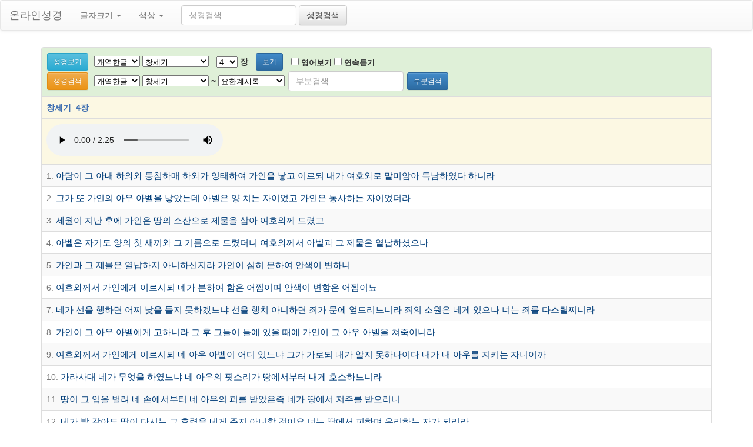

--- FILE ---
content_type: text/html
request_url: http://www.manmintv.org/KO/bible/default.asp?bible=krv&show_book=1&show_chap=4
body_size: 51446
content:

<!DOCTYPE html>
<html lang="ko">
  <head>
    <meta charset="euc-kr">
    <meta http-equiv="X-UA-Compatible" content="IE=edge">
    <meta name="viewport" content="width=device-width, initial-scale=1.0">
    <meta name="description" content="">
    <meta name="author" content="">
    <title>GCN - Global Christian Network</title>

    <!-- Bootstrap core CSS -->
    <link href="dist/css/bootstrap.min.css" rel="stylesheet">
    <link href="dist/css/bootstrap-theme.min.css" rel="stylesheet">    
    
    <!-- Just for debugging purposes. Don't actually copy this line! -->
    <!--[if lt IE 9]><script src="./docs-assets/js/ie8-responsive-file-warning.js"></script><![endif]-->

    <!-- HTML5 shim and Respond.js IE8 support of HTML5 elements and media queries -->
    <!--[if lt IE 9]>
      <script src="https://oss.maxcdn.com/libs/html5shiv/3.7.0/html5shiv.js"></script>
      <script src="https://oss.maxcdn.com/libs/respond.js/1.3.0/respond.min.js"></script>
    <![endif]-->

    <script src="../common/js/jquery/lib/js/jquery-1.11.1.min.js"></script>
    <script src="./dist/js/bootstrap.js"></script>


<script type="text/JavaScript">

/* 성경 각 권별 장*/
var arr_g_chapter = [];

arr_g_chapter = [
50, //창세기 0
40, //출애굽기 1
27, //레위기 2
36, //민수기 3
34, //신명기 4
24, //여호수아 5
21, //사사기 6
4, //룻기 7
31, //사무엘상 8
24, //사무엘하 9
22, //열왕기상 10
25, //열왕기하 11
29, //역대상 12
36, //역대하 13
10, //에스라 14
13, //느헤미야 15
10, //에스더 16
42, //욥기 17
150, //시편 18
31, //잠언 19
12, //전도서 20
8, //아가 21 
66, //이사야 22
52, //예레미야 23
5, //예레미야 애가 24
48, //에스겔 25
12, //다니엘 26
14, //호세아 27
3, //요엘 28
9, //아모스 29
1, //오바댜 30
4, //요나 31
7, //미가 32
3, //나훔 33
3, //하박국 34
3, //스바냐 35
2, //학개 36
14, //스가랴 37
4, //말라기 38
28, //마태복음 39
16, //마가복음 40
24, //누가복음 41
21, //요한복음 42
28, //사도행전 43
16, //로마서 44
16, //고린도전서 45
13, //고린도후서 46
6, //갈라디아서 47
6, //에베소서 48
4, //빌립보서 49
4, //골로새서 50
5, //데살로니가전서 51
3, //데살로니가후서 52
6, //디모데전서 53
4, //디모데후서 54
3, //디도서 55
1, //빌레몬서 56
13, //히브리서 57
5, //야고보서 58
5, //베드로전서 59
3, //베드로후서 60
5, //요한일서 61
1, //요한이서 62
1, //요한삼서 63
1, //유다서 64
22, //요한계시록 65
]




function change_color() {

    document.frm1.submit();

}

function change_size() {
    
    document.frm1.submit();

}

function change_book() {
	
	var selObj = document.frm1;
	
	var t_bible = selObj.bible.options[selObj.bible.selectedIndex].value;
	var t_book = selObj.show_book.options[selObj.show_book.selectedIndex].value;
	var t_chapter = 1;
	
        //alert(arr_g_chapter.length);
	location.href = "default.asp?bible=" + t_bible + "&show_book=" + t_book + "&show_chap=1";
	
}

function check2(tempfrm) {

	if (tempfrm.s_detail_search.value=='') {
		alert("검색어를 입력해주세요.");
		return false;
	}
	
	return true;
}

function change_view() {
    
    if (document.frm1.chk_en.checked) {
	for(var i=0; i<tab_div_en.length; i++) {
		tab_div_en[i].style.display ='block';
	}    
    } else {
	for(var i=0; i<tab_div_en.length; i++) {
		tab_div_en[i].style.display ='none';
	}    
    }
    
}

function change_cont() {

    if (document.frm1.chk_con.checked) {
    	document.frm3.chk_con.value = "Y";
    } else {
    	document.frm3.chk_con.value = "";
    }
    
}


function openwin_mp3(theURL) {
    window.open(theURL,"mbible",'left=0,top=0,width=965,height=695,toolbar=no,location=no,status=no,menubar=no,scrollbars=yes,resizable=yes');
}


function Request(){
    var requestParam ="";
	 
	//getParameter 펑션
	this.getParameter = function(param){
        //현재 주소를 decoding
        var url = unescape(location.href); 
        //파라미터만 자르고, 다시 &그분자를 잘라서 배열에 넣는다. 
        var paramArr = (url.substring(url.indexOf("?")+1,url.length)).split("&"); 
        
        for(var i = 0 ; i < paramArr.length ; i++){
           var temp = paramArr[i].split("="); //파라미터 변수명을 담음
        
           if(temp[0].toUpperCase() == param.toUpperCase()){
             // 변수명과 일치할 경우 데이터 삽입
             requestParam = paramArr[i].split("=")[1]; 
             break;
           }
        }
        return requestParam;
    }
}



$(document).ready(function(e) {
 
  //$(this).height($(this).contents().find('body')[0].scrollHeight+30+"px");
  
  //http://shmission.com/xe/90180 성경목록
  //https://m.blog.naver.com/PostView.naver?isHttpsRedirect=true&blogId=ddorai08&logNo=221449363147
  //https://oingbong.tistory.com/175
  var s_book = $("#show_book option:selected").val();
  
  s_book = parseInt(s_book); //창세기,출애굽기..
  i_length_chapter = arr_g_chapter[s_book-1]; //해당 성경 길이(장) 예:창세기 50장, 출애굽기 40장...
  
  $("show_book").empty(); // 초기화
  
  for (var i=0;i<i_length_chapter;i++){
  	$('#show_chap').append($('<option>', {
  		value: i+1,
  		text: i+1
  	}));  
  }


  // Request 객체 생성
  // var request = new Request();
  // test 라는 파라메터 값을 얻기
  //var r_show_chap = request.getParameter("show_chap");
  
  //alert(4);
  $("#show_chap option:eq("+"3"+")").attr("selected","selected");
  
  
  
  /*
  $.each(arr_g_chapter, function(index,item){
  	$('#dd_show_chap').append($('<option>', {
  		value: index,
  		text: arr_g_chapter[index]
  	}));
  });
  */
 
});



</script>    
</head>

<body>
	
	<header class="navbar navbar-fixed-top bs-docs-nav">
	
<nav class="navbar navbar-default" role="navigation">
  <!-- Brand and toggle get grouped for better mobile display -->
  <div class="navbar-header">
    <button type="button" class="navbar-toggle" data-toggle="collapse" data-target="#bs-example-navbar-collapse-1">
      <span class="sr-only">Toggle navigation</span>
      <span class="icon-bar"></span>
      <span class="icon-bar"></span>
      <span class="icon-bar"></span>
    </button>
    <a class="navbar-brand" href="./">온라인성경</a>
  </div>

  <!-- Collect the nav links, forms, and other content for toggling -->
  <div class="collapse navbar-collapse" id="bs-example-navbar-collapse-1">
    <ul class="nav navbar-nav">
      <!--li class="active">
      
        <a href="#" class="dropdown-toggle" data-toggle="dropdown">성경구분 <b class="caret"></b></a>
        <ul class="dropdown-menu">
          <li style="font-size:11px;"><a href="default.asp?bible=krv">한글개역</a></li>
          <li style="font-size:11px;"><a href="default.asp?bible=niv">영어(NIV)</a></li>
        </ul>
      
      </li>
      <li class="dropdown">
      
        <a href="#" class="dropdown-toggle" data-toggle="dropdown">성경바로가기 <b class="caret"></b></a>
        <ul class="dropdown-menu" style="height:500px;overflow-y:auto;">


        </ul>
      </li-->

      
      <li class="dropdown">
        <a href="#" class="dropdown-toggle" data-toggle="dropdown">글자크기 <b class="caret"></b></a>
        <ul class="dropdown-menu">

          <li style="font-size:13px;"><a href="default.asp?s_font_size=12&bible=krv&show_book=1&show_chap=4&verse=0&s_search=&flag1=&flag2=&d_bible=&d_show_book1=1&d_show_book2=66&s_detail_search=" >12</a></li>
	  <li style="font-size:13px;"><a href="default.asp?s_font_size=13&bible=krv&show_book=1&show_chap=4&verse=0&s_search=&flag1=&flag2=&d_bible=&d_show_book1=1&d_show_book2=66&s_detail_search=" >13</a></li>                        
          <li style="font-size:13px;"><a href="default.asp?s_font_size=14&bible=krv&show_book=1&show_chap=4&verse=0&s_search=&flag1=&flag2=&d_bible=&d_show_book1=1&d_show_book2=66&s_detail_search=" >14</a></li>
          <li style="font-size:13px;"><a href="default.asp?s_font_size=16&bible=krv&show_book=1&show_chap=4&verse=0&s_search=&flag1=&flag2=&d_bible=&d_show_book1=1&d_show_book2=66&s_detail_search=" >16</a></li>
          <li style="font-size:13px;"><a href="default.asp?s_font_size=18&bible=krv&show_book=1&show_chap=4&verse=0&s_search=&flag1=&flag2=&d_bible=&d_show_book1=1&d_show_book2=66&s_detail_search=" >18</a></li>
          <li style="font-size:13px;"><a href="default.asp?s_font_size=20&bible=krv&show_book=1&show_chap=4&verse=0&s_search=&flag1=&flag2=&d_bible=&d_show_book1=1&d_show_book2=66&s_detail_search=" >20</a></li>
          
          <li style="font-size:13px;"><a href="default.asp?s_font_size=22&bible=krv&show_book=1&show_chap=4&verse=0&s_search=&flag1=&flag2=&d_bible=&d_show_book1=1&d_show_book2=66&s_detail_search=" >22</a></li>
          <li style="font-size:13px;"><a href="default.asp?s_font_size=24&bible=krv&show_book=1&show_chap=4&verse=0&s_search=&flag1=&flag2=&d_bible=&d_show_book1=1&d_show_book2=66&s_detail_search=" >24</a></li>
          <li style="font-size:13px;"><a href="default.asp?s_font_size=26&bible=krv&show_book=1&show_chap=4&verse=0&s_search=&flag1=&flag2=&d_bible=&d_show_book1=1&d_show_book2=66&s_detail_search=" >26</a></li>
          <li style="font-size:13px;"><a href="default.asp?s_font_size=28&bible=krv&show_book=1&show_chap=4&verse=0&s_search=&flag1=&flag2=&d_bible=&d_show_book1=1&d_show_book2=66&s_detail_search=" >28</a></li>
          <li style="font-size:13px;"><a href="default.asp?s_font_size=30&bible=krv&show_book=1&show_chap=4&verse=0&s_search=&flag1=&flag2=&d_bible=&d_show_book1=1&d_show_book2=66&s_detail_search=" >30</a></li>
          <li style="font-size:13px;"><a href="default.asp?s_font_size=32&bible=krv&show_book=1&show_chap=4&verse=0&s_search=&flag1=&flag2=&d_bible=&d_show_book1=1&d_show_book2=66&s_detail_search=" >32</a></li>
          <li style="font-size:13px;"><a href="default.asp?s_font_size=34&bible=krv&show_book=1&show_chap=4&verse=0&s_search=&flag1=&flag2=&d_bible=&d_show_book1=1&d_show_book2=66&s_detail_search=" >34</a></li>
          <li style="font-size:13px;"><a href="default.asp?s_font_size=36&bible=krv&show_book=1&show_chap=4&verse=0&s_search=&flag1=&flag2=&d_bible=&d_show_book1=1&d_show_book2=66&s_detail_search=" >36</a></li>
          
        </ul>
      </li>      
      <li class="dropdown">
        <a href="#" class="dropdown-toggle" data-toggle="dropdown">색상 <b class="caret"></b></a>
        <ul class="dropdown-menu" style="overflow-y: auto;max-height: 500px">
                        
          <li style="font-size:13px;"><a href="default.asp?s_font_color=004E9B&bible=krv&show_book=1&show_chap=4&verse=0&s_search=&flag1=&flag2=&d_bible=&d_show_book1=1&d_show_book2=66&s_detail_search=" >파란색</a></li>              
          <li style="font-size:13px;"><a href="default.asp?s_font_color=00641A&bible=krv&show_book=1&show_chap=4&verse=0&s_search=&flag1=&flag2=&d_bible=&d_show_book1=1&d_show_book2=66&s_detail_search=" >초록색</a></li>
          <li style="font-size:13px;"><a href="default.asp?s_font_color=9B3200&bible=krv&show_book=1&show_chap=4&verse=0&s_search=&flag1=&flag2=&d_bible=&d_show_book1=1&d_show_book2=66&s_detail_search=" >주황색</a></li>
          
        </ul>
      </li>         
    </ul>
    <form class="navbar-form navbar-left" role="search" action="default.asp" method="post">
      <input type="hidden" name="bible" value="krv">    
      <div class="form-group">
        <input type="text" name="s_search" value="" class="form-control" placeholder="성경검색">
      </div>
      <button type="submit" class="btn btn-default">성경검색</button>

    </form>

  </div><!-- /.navbar-collapse -->
</nav>






	</header>
	
	
	<div class="container" style="padding-top:80px;">

		        


<script>

	document.oncontextmenu = function(){return false;}

</script>

	      <div class="panel panel-default">

	        <!-- Table -->
	        <table class="table table-hover table-striped">
	          <thead>
	            <tr class="success">
	              <th>
	              
	              
			    
			    <table>
			       <form name="frm1" action="default.asp" method="post">
			       <input type="hidden" name="flag1" value="Y">
			       <tr>
			               <td width="80">
			                   <a href="#none" class="btn btn-sm btn-info">성경보기</a>
			               </td>
				       <td height="30">
				       
					   <select name="bible" id="bible" style="font-size:13px;">
				           <option value="krv" selected>개역한글</option>
				           <option value="niv" >영어(NIV)</option>
				           </select>

				        <select name="show_book" id="show_book" style="font-size:13px;" onchange="change_book();">
				          <option value='1' selected>창세기</option> 
				          <option value='2' >출애굽기</option>
				          <option value='3' >레위기</option>
				          <option value='4' >민수기</option>
				          <option value='5' >신명기</option>
				          <option value='6' >여호수아</option>
				          <option value='7' >사사기</option>
				          <option value='8' >룻기</option>
				          <option value='9' >사무엘상</option>
				          <option value='10' >사무엘하</option>
				          <option value='11' >열왕기상</option>
				          <option value='12' >열왕기하</option>
				          <option value='13' >역대상</option>
				          <option value='14' >역대하</option>
				          <option value='15' >에스라</option>
				          <option value='16' >느헤미야</option>
				          <option value='17' >에스더</option>
				          <option value='18' >욥기</option>
				          <option value='19' >시편</option>
				          <option value='20' >잠언</option>
				          <option value='21' >전도서</option>
				          <option value='22' >아가</option>
				          <option value='23' >이사야</option>
				          <option value='24' >예레미야</option>
				          <option value='25' >예레미야 애가</option>
				          <option value='26' >에스겔</option>
				          <option value='27' >다니엘</option>
				          <option value='28' >호세아</option>
				          <option value='29' >요엘</option>
				          <option value='30' >아모스</option>
				          <option value='31' >오바댜</option>
				          <option value='32' >요나</option>
				          <option value='33' >미가</option>
				          <option value='34' >나훔</option>
				          <option value='35' >하박국</option>
				          <option value='36' >스바냐</option>
				          <option value='37' >학개</option>
				          <option value='38' >스가랴</option>
				          <option value='39' >말라기</option>
				          <option value='40' >마태복음</option>
				          <option value='41' >마가복음</option>
				          <option value='42' >누가복음</option>
				          <option value='43' >요한복음</option>
				          <option value='44' >사도행전</option>
				          <option value='45' >로마서</option>
				          <option value='46' >고린도전서</option>
				          <option value='47' >고린도후서</option>
				          <option value='48' >갈라디아서</option>
				          <option value='49' >에베소서</option>
				          <option value='50' >빌립보서</option>
				          <option value='51' >골로새서</option>
				          <option value='52' >데살로니가전서</option>
				          <option value='53' >데살로니가후서</option>
				          <option value='54' >디모데전서</option>
				          <option value='55' >디모데후서</option>
				          <option value='56' >디도서</option>
				          <option value='57' >빌레몬서</option>
				          <option value='58' >히브리서</option>
				          <option value='59' >야고보서</option>
				          <option value='60' >베드로전서</option>
				          <option value='61' >베드로후서</option>
				          <option value='62' >요한1서</option>
				          <option value='63' >요한2서</option>
				          <option value='64' >요한3서</option>
				          <option value='65' >유다서</option>
				          <option value='66' >요한계시록</option>
				        </select>
				       
				       </td>
				       <td style="padding-left:5px;padding-right:10px;">
				       
				            
				       	    
				       	    <!--input type="text" name="show_chap" id="show_chap" type="text" size="2" value="4" style="font-size:13px;"--> 
				       	    
				       	    <select name="show_chap" id="show_chap" style="font-size:13px;">
				       	    
				       	    </select>
				       	    
				       	    
				       	    
				       	    장
				       	    
				       	
				       </td>
				       <td>
				       	  <button type="submit" class="btn btn-sm btn-primary">보기</button>
				       </td>
				       <td style="padding-left:10px;">
				          
				          <input type="checkbox" name="chk_en" value="Y"  onclick="change_view();"><span style="font-size:13px;"> 영어보기</span>	  
				          <input type="checkbox" name="chk_con" value="Y"  onclick="change_cont();"><span style="font-size:13px;"> 연속듣기</span>	  
				          
				       </td>
				       <td></td>
			       </tr>
			       </form>
			       
			       
			       <form name="frm2" action="default.asp" method="post" onsubmit="return check2(this)">
			       <input type="hidden" name="flag2" value="Y">
			       <tr>
			               <td width="80">
			                   <a href="#none" class="btn btn-sm btn-warning">성경검색</a>
			               </td>			       
				       <td colspan="3">
				       
					<select name="d_bible" style="font-size:13px;">
				           <option value="krv" >개역한글</option>
				           <option value="niv" >영어(NIV)</option>
				        </select>

				        <select name="d_show_book1" style="font-size:13px;">
				          <option value='1' selected>창세기</option> 
				          <option value='2' >출애굽기</option>
				          <option value='3' >레위기</option>
				          <option value='4' >민수기</option>
				          <option value='5' >신명기</option>
				          <option value='6' >여호수아</option>
				          <option value='7' >사사기</option>
				          <option value='8' >룻기</option>
				          <option value='9' >사무엘상</option>
				          <option value='10' >사무엘하</option>
				          <option value='11' >열왕기상</option>
				          <option value='12' >열왕기하</option>
				          <option value='13' >역대상</option>
				          <option value='14' >역대하</option>
				          <option value='15' >에스라</option>
				          <option value='16' >느헤미야</option>
				          <option value='17' >에스더</option>
				          <option value='18' >욥기</option>
				          <option value='19' >시편</option>
				          <option value='20' >잠언</option>
				          <option value='21' >전도서</option>
				          <option value='22' >아가</option>
				          <option value='23' >이사야</option>
				          <option value='24' >예레미야</option>
				          <option value='25' >예레미야 애가</option>
				          <option value='26' >에스겔</option>
				          <option value='27' >다니엘</option>
				          <option value='28' >호세아</option>
				          <option value='29' >요엘</option>
				          <option value='30' >아모스</option>
				          <option value='31' >오바댜</option>
				          <option value='32' >요나</option>
				          <option value='33' >미가</option>
				          <option value='34' >나훔</option>
				          <option value='35' >하박국</option>
				          <option value='36' >스바냐</option>
				          <option value='37' >학개</option>
				          <option value='38' >스가랴</option>
				          <option value='39' >말라기</option>
				          <option value='40' >마태복음</option>
				          <option value='41' >마가복음</option>
				          <option value='42' >누가복음</option>
				          <option value='43' >요한복음</option>
				          <option value='44' >사도행전</option>
				          <option value='45' >로마서</option>
				          <option value='46' >고린도전서</option>
				          <option value='47' >고린도후서</option>
				          <option value='48' >갈라디아서</option>
				          <option value='49' >에베소서</option>
				          <option value='50' >빌립보서</option>
				          <option value='51' >골로새서</option>
				          <option value='52' >데살로니가전서</option>
				          <option value='53' >데살로니가후서</option>
				          <option value='54' >디모데전서</option>
				          <option value='55' >디모데후서</option>
				          <option value='56' >디도서</option>
				          <option value='57' >빌레몬서</option>
				          <option value='58' >히브리서</option>
				          <option value='59' >야고보서</option>
				          <option value='60' >베드로전서</option>
				          <option value='61' >베드로후서</option>
				          <option value='62' >요한1서</option>
				          <option value='63' >요한2서</option>
				          <option value='64' >요한3서</option>
				          <option value='65' >유다서</option>
				          <option value='66' >요한계시록</option>
				        </select>				       
				        
				        ~
				       
				        <select name="d_show_book2" style="font-size:13px;">
				          <option value='1' >창세기</option> 
				          <option value='2' >출애굽기</option>
				          <option value='3' >레위기</option>
				          <option value='4' >민수기</option>
				          <option value='5' >신명기</option>
				          <option value='6' >여호수아</option>
				          <option value='7' >사사기</option>
				          <option value='8' >룻기</option>
				          <option value='9' >사무엘상</option>
				          <option value='10' >사무엘하</option>
				          <option value='11' >열왕기상</option>
				          <option value='12' >열왕기하</option>
				          <option value='13' >역대상</option>
				          <option value='14' >역대하</option>
				          <option value='15' >에스라</option>
				          <option value='16' >느헤미야</option>
				          <option value='17' >에스더</option>
				          <option value='18' >욥기</option>
				          <option value='19' >시편</option>
				          <option value='20' >잠언</option>
				          <option value='21' >전도서</option>
				          <option value='22' >아가</option>
				          <option value='23' >이사야</option>
				          <option value='24' >예레미야</option>
				          <option value='25' >예레미야 애가</option>
				          <option value='26' >에스겔</option>
				          <option value='27' >다니엘</option>
				          <option value='28' >호세아</option>
				          <option value='29' >요엘</option>
				          <option value='30' >아모스</option>
				          <option value='31' >오바댜</option>
				          <option value='32' >요나</option>
				          <option value='33' >미가</option>
				          <option value='34' >나훔</option>
				          <option value='35' >하박국</option>
				          <option value='36' >스바냐</option>
				          <option value='37' >학개</option>
				          <option value='38' >스가랴</option>
				          <option value='39' >말라기</option>
				          <option value='40' >마태복음</option>
				          <option value='41' >마가복음</option>
				          <option value='42' >누가복음</option>
				          <option value='43' >요한복음</option>
				          <option value='44' >사도행전</option>
				          <option value='45' >로마서</option>
				          <option value='46' >고린도전서</option>
				          <option value='47' >고린도후서</option>
				          <option value='48' >갈라디아서</option>
				          <option value='49' >에베소서</option>
				          <option value='50' >빌립보서</option>
				          <option value='51' >골로새서</option>
				          <option value='52' >데살로니가전서</option>
				          <option value='53' >데살로니가후서</option>
				          <option value='54' >디모데전서</option>
				          <option value='55' >디모데후서</option>
				          <option value='56' >디도서</option>
				          <option value='57' >빌레몬서</option>
				          <option value='58' >히브리서</option>
				          <option value='59' >야고보서</option>
				          <option value='60' >베드로전서</option>
				          <option value='61' >베드로후서</option>
				          <option value='62' >요한1서</option>
				          <option value='63' >요한2서</option>
				          <option value='64' >요한3서</option>
				          <option value='65' >유다서</option>
				          <option value='66' selected>요한계시록</option>
				        </select>				       
				        
				       </td>
				       <td style="padding:0 5px 0 5px">
				       	  <input type="text" name="s_detail_search" value="" class="form-control" placeholder="부분검색">
				       </td>
				       <td><button type="submit" class="btn btn-sm btn-primary">부분검색</button></td>
			       </tr>
			       </form>
			    </table>	              
	                    
	                    
	              
	              </th>
	            </tr>	          
	            <tr class="warning">
	              <th>
	              	  
		              	  <span style="color:#4372B2;">
		              	  창세기&nbsp;
		                  
		                  4장
		                  
		                  </span>
  	                  
		              
	               </th>
	            </tr>
	            
	            
	            <tr class="warning">
	              <th colspan="2" style="text-align:left;height:45px;">
		    		
				
					<audio id="videoPlayer" controls src="http://210.217.24.54:88/mp3_bible/korean/1/1_4.mp3" preload="metadata" controlsList="nodownload" ></audio>
					
					<script>
						var bible_player = document.getElementById("videoPlayer");					
						
						bible_player.onended = function(e) {
						
							var f_bible = document.frm3.bible.value;
							var f_show_book = document.frm3.show_book.value;
							var f_show_chap = document.frm3.show_chap.value;
							var f_chk_con = document.frm3.chk_con.value;

							if (f_chk_con == 'Y') {
								location.href = "default.asp?bible="+f_bible+"&show_book="+f_show_book+"&show_chap="+f_show_chap+"&chk_con=Y";
							}						
						};
					</script>
					
								

	              </th>
	            </tr>
	            
	            	            
	          </thead>
	          <tbody>

		      
				
				            <tr>
				              <td>  
				               <span class='' style="color:#787878;font-size:14px;">1.</span>
				               <span class='verse' style="font-size:15px;color:#003D79;">아담이 그 아내 하와와 동침하매 하와가 잉태하여 가인을 낳고 이르되 내가 여호와로 말미암아 득남하였다 하니라 </span>
				               
				               
			                       <div id="tab_div_en">
			                       <span class='' style="color:#787878;font-size:14px;">1.</span>
			                       <span class='verse' style="font-size:15px;color:#951015;">Adam lay with his wife Eve, and she became pregnant and gave birth to Cain. She said, &quot;With the help of the LORD I have brought forth a man.&quot;</span>
			                       <div>				               
				               
				               
				              </td>
				            </tr>
				
				    
				
				            <tr>
				              <td>  
				               <span class='' style="color:#787878;font-size:14px;">2.</span>
				               <span class='verse' style="font-size:15px;color:#003D79;">그가 또 가인의 아우 아벨을 낳았는데 아벨은 양 치는 자이었고 가인은 농사하는 자이었더라 </span>
				               
				               
			                       <div id="tab_div_en">
			                       <span class='' style="color:#787878;font-size:14px;">2.</span>
			                       <span class='verse' style="font-size:15px;color:#951015;">Later she gave birth to his brother Abel. Now Abel kept flocks, and Cain worked the soil.</span>
			                       <div>				               
				               
				               
				              </td>
				            </tr>
				
				    
				
				            <tr>
				              <td>  
				               <span class='' style="color:#787878;font-size:14px;">3.</span>
				               <span class='verse' style="font-size:15px;color:#003D79;">세월이 지난 후에 가인은 땅의 소산으로 제물을 삼아 여호와께 드렸고 </span>
				               
				               
			                       <div id="tab_div_en">
			                       <span class='' style="color:#787878;font-size:14px;">3.</span>
			                       <span class='verse' style="font-size:15px;color:#951015;">In the course of time Cain brought some of the fruits of the soil as an offering to the LORD.</span>
			                       <div>				               
				               
				               
				              </td>
				            </tr>
				
				    
				
				            <tr>
				              <td>  
				               <span class='' style="color:#787878;font-size:14px;">4.</span>
				               <span class='verse' style="font-size:15px;color:#003D79;">아벨은 자기도 양의 첫 새끼와 그 기름으로 드렸더니 여호와께서 아벨과 그 제물은 열납하셨으나 </span>
				               
				               
			                       <div id="tab_div_en">
			                       <span class='' style="color:#787878;font-size:14px;">4.</span>
			                       <span class='verse' style="font-size:15px;color:#951015;">But Abel brought fat portions from some of the firstborn of his flock. The LORD looked with favor on Abel and his offering,</span>
			                       <div>				               
				               
				               
				              </td>
				            </tr>
				
				    
				
				            <tr>
				              <td>  
				               <span class='' style="color:#787878;font-size:14px;">5.</span>
				               <span class='verse' style="font-size:15px;color:#003D79;">가인과 그 제물은 열납하지 아니하신지라 가인이 심히 분하여 안색이 변하니 </span>
				               
				               
			                       <div id="tab_div_en">
			                       <span class='' style="color:#787878;font-size:14px;">5.</span>
			                       <span class='verse' style="font-size:15px;color:#951015;">but on Cain and his offering he did not look with favor. So Cain was very angry, and his face was downcast.</span>
			                       <div>				               
				               
				               
				              </td>
				            </tr>
				
				    
				
				            <tr>
				              <td>  
				               <span class='' style="color:#787878;font-size:14px;">6.</span>
				               <span class='verse' style="font-size:15px;color:#003D79;">여호와께서 가인에게 이르시되 네가 분하여 함은 어찜이며 안색이 변함은 어찜이뇨 </span>
				               
				               
			                       <div id="tab_div_en">
			                       <span class='' style="color:#787878;font-size:14px;">6.</span>
			                       <span class='verse' style="font-size:15px;color:#951015;">Then the LORD said to Cain, &quot;Why are you angry? Why is your face downcast?</span>
			                       <div>				               
				               
				               
				              </td>
				            </tr>
				
				    
				
				            <tr>
				              <td>  
				               <span class='' style="color:#787878;font-size:14px;">7.</span>
				               <span class='verse' style="font-size:15px;color:#003D79;">네가 선을 행하면 어찌 낯을 들지 못하겠느냐 선을 행치 아니하면 죄가 문에 엎드리느니라 죄의 소원은 네게 있으나 너는 죄를 다스릴찌니라 </span>
				               
				               
			                       <div id="tab_div_en">
			                       <span class='' style="color:#787878;font-size:14px;">7.</span>
			                       <span class='verse' style="font-size:15px;color:#951015;">If you do what is right, will you not be accepted? But if you do not do what is right, sin is crouching at your door; it desires to have you, but you must master it.&quot;</span>
			                       <div>				               
				               
				               
				              </td>
				            </tr>
				
				    
				
				            <tr>
				              <td>  
				               <span class='' style="color:#787878;font-size:14px;">8.</span>
				               <span class='verse' style="font-size:15px;color:#003D79;">가인이 그 아우 아벨에게 고하니라 그 후 그들이 들에 있을 때에 가인이 그 아우 아벨을 쳐죽이니라 </span>
				               
				               
			                       <div id="tab_div_en">
			                       <span class='' style="color:#787878;font-size:14px;">8.</span>
			                       <span class='verse' style="font-size:15px;color:#951015;">Now Cain said to his brother Abel, &quot;Let&#039;s go out to the field.&quot; And while they were in the field, Cain attacked his brother Abel and killed him.</span>
			                       <div>				               
				               
				               
				              </td>
				            </tr>
				
				    
				
				            <tr>
				              <td>  
				               <span class='' style="color:#787878;font-size:14px;">9.</span>
				               <span class='verse' style="font-size:15px;color:#003D79;">여호와께서 가인에게 이르시되 네 아우 아벨이 어디 있느냐 그가 가로되 내가 알지 못하나이다 내가 내 아우를 지키는 자니이까 </span>
				               
				               
			                       <div id="tab_div_en">
			                       <span class='' style="color:#787878;font-size:14px;">9.</span>
			                       <span class='verse' style="font-size:15px;color:#951015;">Then the LORD said to Cain, &quot;Where is your brother Abel?&quot; &quot;I don&#039;t know,&quot; he replied. &quot;Am I my brother&#039;s keeper?&quot;</span>
			                       <div>				               
				               
				               
				              </td>
				            </tr>
				
				    
				
				            <tr>
				              <td>  
				               <span class='' style="color:#787878;font-size:14px;">10.</span>
				               <span class='verse' style="font-size:15px;color:#003D79;">가라사대 네가 무엇을 하였느냐 네 아우의 핏소리가 땅에서부터 내게 호소하느니라 </span>
				               
				               
			                       <div id="tab_div_en">
			                       <span class='' style="color:#787878;font-size:14px;">10.</span>
			                       <span class='verse' style="font-size:15px;color:#951015;">The LORD said, &quot;What have you done? Listen! Your brother&#039;s blood cries out to me from the ground.</span>
			                       <div>				               
				               
				               
				              </td>
				            </tr>
				
				    
				
				            <tr>
				              <td>  
				               <span class='' style="color:#787878;font-size:14px;">11.</span>
				               <span class='verse' style="font-size:15px;color:#003D79;">땅이 그 입을 벌려 네 손에서부터 네 아우의 피를 받았은즉 네가 땅에서 저주를 받으리니 </span>
				               
				               
			                       <div id="tab_div_en">
			                       <span class='' style="color:#787878;font-size:14px;">11.</span>
			                       <span class='verse' style="font-size:15px;color:#951015;">Now you are under a curse and driven from the ground, which opened its mouth to receive your brother&#039;s blood from your hand.</span>
			                       <div>				               
				               
				               
				              </td>
				            </tr>
				
				    
				
				            <tr>
				              <td>  
				               <span class='' style="color:#787878;font-size:14px;">12.</span>
				               <span class='verse' style="font-size:15px;color:#003D79;">네가 밭 갈아도 땅이 다시는 그 효력을 네게 주지 아니할 것이요 너는 땅에서 피하며 유리하는 자가 되리라 </span>
				               
				               
			                       <div id="tab_div_en">
			                       <span class='' style="color:#787878;font-size:14px;">12.</span>
			                       <span class='verse' style="font-size:15px;color:#951015;">When you work the ground, it will no longer yield its crops for you. You will be a restless wanderer on the earth.&quot;</span>
			                       <div>				               
				               
				               
				              </td>
				            </tr>
				
				    
				
				            <tr>
				              <td>  
				               <span class='' style="color:#787878;font-size:14px;">13.</span>
				               <span class='verse' style="font-size:15px;color:#003D79;">가인이 여호와께 고하되 내 죄벌이 너무 중하여 견딜 수 없나이다 </span>
				               
				               
			                       <div id="tab_div_en">
			                       <span class='' style="color:#787878;font-size:14px;">13.</span>
			                       <span class='verse' style="font-size:15px;color:#951015;">Cain said to the LORD, &quot;My punishment is more than I can bear.</span>
			                       <div>				               
				               
				               
				              </td>
				            </tr>
				
				    
				
				            <tr>
				              <td>  
				               <span class='' style="color:#787878;font-size:14px;">14.</span>
				               <span class='verse' style="font-size:15px;color:#003D79;">주께서 오늘 이 지면에서 나를 쫓아 내시온즉 내가 주의 낯을 뵈옵지 못하리니 내가 땅에서 피하며 유리하는 자가 될찌라 무릇 나를 만나는 자가 나를 죽이겠나이다 </span>
				               
				               
			                       <div id="tab_div_en">
			                       <span class='' style="color:#787878;font-size:14px;">14.</span>
			                       <span class='verse' style="font-size:15px;color:#951015;">Today you are driving me from the land, and I will be hidden from your presence; I will be a restless wanderer on the earth, and whoever finds me will kill me.&quot;</span>
			                       <div>				               
				               
				               
				              </td>
				            </tr>
				
				    
				
				            <tr>
				              <td>  
				               <span class='' style="color:#787878;font-size:14px;">15.</span>
				               <span class='verse' style="font-size:15px;color:#003D79;">여호와께서 그에게 이르시되 그렇지 않다 가인을 죽이는 자는 벌을 칠 배나 받으리라 하시고 가인에게 표를 주사 만나는 누구에게든지 죽임을 면케 하시니라 </span>
				               
				               
			                       <div id="tab_div_en">
			                       <span class='' style="color:#787878;font-size:14px;">15.</span>
			                       <span class='verse' style="font-size:15px;color:#951015;">But the LORD said to him, &quot;Not so; if anyone kills Cain, he will suffer vengeance seven times over.&quot; Then the LORD put a mark on Cain so that no one who found him would kill him.</span>
			                       <div>				               
				               
				               
				              </td>
				            </tr>
				
				    
				
				            <tr>
				              <td>  
				               <span class='' style="color:#787878;font-size:14px;">16.</span>
				               <span class='verse' style="font-size:15px;color:#003D79;">가인이 여호와의 앞을 떠나 나가 에덴 동편 놋 땅에 거하였더니 </span>
				               
				               
			                       <div id="tab_div_en">
			                       <span class='' style="color:#787878;font-size:14px;">16.</span>
			                       <span class='verse' style="font-size:15px;color:#951015;">So Cain went out from the LORD&#039;S presence and lived in the land of Nod, east of Eden.</span>
			                       <div>				               
				               
				               
				              </td>
				            </tr>
				
				    
				
				            <tr>
				              <td>  
				               <span class='' style="color:#787878;font-size:14px;">17.</span>
				               <span class='verse' style="font-size:15px;color:#003D79;">아내와 동침하니 그가 잉태하여 에녹을 낳은지라 가인이 성을 쌓고 그 아들의 이름으로 성을 이름하여 에녹이라 하였더라 </span>
				               
				               
			                       <div id="tab_div_en">
			                       <span class='' style="color:#787878;font-size:14px;">17.</span>
			                       <span class='verse' style="font-size:15px;color:#951015;">Cain lay with his wife, and she became pregnant and gave birth to Enoch. Cain was then building a city, and he named it after his son Enoch.</span>
			                       <div>				               
				               
				               
				              </td>
				            </tr>
				
				    
				
				            <tr>
				              <td>  
				               <span class='' style="color:#787878;font-size:14px;">18.</span>
				               <span class='verse' style="font-size:15px;color:#003D79;">에녹이 이랏을 낳았고 이랏은 므후야엘을 낳았고 므후야엘은 므드사엘을 낳았고 므드사엘은 라멕을 낳았더라 </span>
				               
				               
			                       <div id="tab_div_en">
			                       <span class='' style="color:#787878;font-size:14px;">18.</span>
			                       <span class='verse' style="font-size:15px;color:#951015;">To Enoch was born Irad, and Irad was the father of Mehujael, and Mehujael was the father of Methushael, and Methushael was the father of Lamech.</span>
			                       <div>				               
				               
				               
				              </td>
				            </tr>
				
				    
				
				            <tr>
				              <td>  
				               <span class='' style="color:#787878;font-size:14px;">19.</span>
				               <span class='verse' style="font-size:15px;color:#003D79;">라멕이 두 아내를 취하였으니 하나의 이름은 아다요 하나의 이름은 씰라며 </span>
				               
				               
			                       <div id="tab_div_en">
			                       <span class='' style="color:#787878;font-size:14px;">19.</span>
			                       <span class='verse' style="font-size:15px;color:#951015;">Lamech married two women, one named Adah and the other Zillah.</span>
			                       <div>				               
				               
				               
				              </td>
				            </tr>
				
				    
				
				            <tr>
				              <td>  
				               <span class='' style="color:#787878;font-size:14px;">20.</span>
				               <span class='verse' style="font-size:15px;color:#003D79;">아다는 야발을 낳았으니 그는 장막에 거하여 육축 치는 자의 조상이 되었고 </span>
				               
				               
			                       <div id="tab_div_en">
			                       <span class='' style="color:#787878;font-size:14px;">20.</span>
			                       <span class='verse' style="font-size:15px;color:#951015;">Adah gave birth to Jabal; he was the father of those who live in tents and raise livestock.</span>
			                       <div>				               
				               
				               
				              </td>
				            </tr>
				
				    
				
				            <tr>
				              <td>  
				               <span class='' style="color:#787878;font-size:14px;">21.</span>
				               <span class='verse' style="font-size:15px;color:#003D79;">그 아우의 이름은 유발이니 그는 수금과 퉁소를 잡는 모든 자의 조상이 되었으며 </span>
				               
				               
			                       <div id="tab_div_en">
			                       <span class='' style="color:#787878;font-size:14px;">21.</span>
			                       <span class='verse' style="font-size:15px;color:#951015;">His brother&#039;s name was Jubal; he was the father of all who play the harp and flute.</span>
			                       <div>				               
				               
				               
				              </td>
				            </tr>
				
				    
				
				            <tr>
				              <td>  
				               <span class='' style="color:#787878;font-size:14px;">22.</span>
				               <span class='verse' style="font-size:15px;color:#003D79;">씰라는 두발가인을 낳았으니 그는 동철로 각양 날카로운 기계를 만드는 자요 두발가인의 누이는 나아마이었더라 </span>
				               
				               
			                       <div id="tab_div_en">
			                       <span class='' style="color:#787878;font-size:14px;">22.</span>
			                       <span class='verse' style="font-size:15px;color:#951015;">Zillah also had a son, Tubal-Cain, who forged all kinds of tools out of bronze and iron. Tubal-Cain&#039;s sister was Naamah.</span>
			                       <div>				               
				               
				               
				              </td>
				            </tr>
				
				    
				
				            <tr>
				              <td>  
				               <span class='' style="color:#787878;font-size:14px;">23.</span>
				               <span class='verse' style="font-size:15px;color:#003D79;">라멕이 아내들에게 이르되 아다와 씰라여 내 소리를 들으라 라멕의 아내들이여 내 말을 들으라 나의 창상을 인하여 내가 사람을 죽였고 나의 상함을 인하여 소년을 죽였도다 </span>
				               
				               
			                       <div id="tab_div_en">
			                       <span class='' style="color:#787878;font-size:14px;">23.</span>
			                       <span class='verse' style="font-size:15px;color:#951015;">Lamech said to his wives, &quot;Adah and Zillah, listen to me; wives of Lamech, hear my words. I have killed a man for wounding me, a young man for injuring me.</span>
			                       <div>				               
				               
				               
				              </td>
				            </tr>
				
				    
				
				            <tr>
				              <td>  
				               <span class='' style="color:#787878;font-size:14px;">24.</span>
				               <span class='verse' style="font-size:15px;color:#003D79;">가인을 위하여는 벌이 칠배일찐대 라멕을 위하여는 벌이 칠십 칠배이리로다 하였더라 </span>
				               
				               
			                       <div id="tab_div_en">
			                       <span class='' style="color:#787878;font-size:14px;">24.</span>
			                       <span class='verse' style="font-size:15px;color:#951015;">If Cain is avenged seven times, then Lamech seventy-seven times.&quot;</span>
			                       <div>				               
				               
				               
				              </td>
				            </tr>
				
				    
				
				            <tr>
				              <td>  
				               <span class='' style="color:#787878;font-size:14px;">25.</span>
				               <span class='verse' style="font-size:15px;color:#003D79;">아담이 다시 아내와 동침하매 그가 아들을 낳아 그 이름을 셋이라 하였으니 이는 하나님이 내게 가인의 죽인 아벨 대신에 다른 씨를 주셨다 함이며 </span>
				               
				               
			                       <div id="tab_div_en">
			                       <span class='' style="color:#787878;font-size:14px;">25.</span>
			                       <span class='verse' style="font-size:15px;color:#951015;">Adam lay with his wife again, and she gave birth to a son and named him Seth, saying, &quot;God has granted me another child in place of Abel, since Cain killed him.&quot;</span>
			                       <div>				               
				               
				               
				              </td>
				            </tr>
				
				    
				
				            <tr>
				              <td>  
				               <span class='' style="color:#787878;font-size:14px;">26.</span>
				               <span class='verse' style="font-size:15px;color:#003D79;">셋도 아들을 낳고 그 이름을 에노스라 하였으며 그 때에 사람들이 비로소 여호와의 이름을 불렀더라 </span>
				               
				               
			                       <div id="tab_div_en">
			                       <span class='' style="color:#787878;font-size:14px;">26.</span>
			                       <span class='verse' style="font-size:15px;color:#951015;">Seth also had a son, and he named him Enosh. At that time men began to call on the name of the LORD.</span>
			                       <div>				               
				               
				               
				              </td>
				            </tr>
				
				
    
	          </tbody>
	        </table>
	        
	        
	      </div>


	      

		<div style="text-align:center;padding-bottom:50px;">
		      <ul class="pagination">			      
	      
			<li>

		            
				<a href="#none">&laquo;</a>
		            
			
			</li> 
			
		            
		            
					    	    
					    	    <li><a href="default.asp?bible=krv&show_book=1&show_chap=1">1</a></li>

					    
					    	    
					    	    <li><a href="default.asp?bible=krv&show_book=1&show_chap=2">2</a></li>

					    
					    	    
					    	    <li><a href="default.asp?bible=krv&show_book=1&show_chap=3">3</a></li>

					    
					            
					            <li class="active"><a href="#none">4</a></li>
		
					    
					    	    
					    	    <li><a href="default.asp?bible=krv&show_book=1&show_chap=5">5</a></li>

					    
		
		
	

			
			<li>
			    
		                  

				  <a href="default.asp?bible=krv&show_book=1&show_chap=6">&raquo;</a>
				  
		            
		            
			</li>
			

				  <form name="frm3">
			          <input type="hidden" name="bible" value="krv">
			          
			          
			          
			          <input type="hidden" name="show_book" value="1">
			          <input type="hidden" name="show_chap" value="5">
			          
			          
			          
			          <input type="hidden" name="chk_con" value="">
			          </form>			
			
		        
		      </ul>	        
	        </div>
	      
	        

<script language="javascript">

	for(var i=0; i<tab_div_en.length; i++) {
		tab_div_en[i].style.display ='none';
	}
	
</script>

	</div>





<div style="height:100px;"></div>



</body>
</html>






